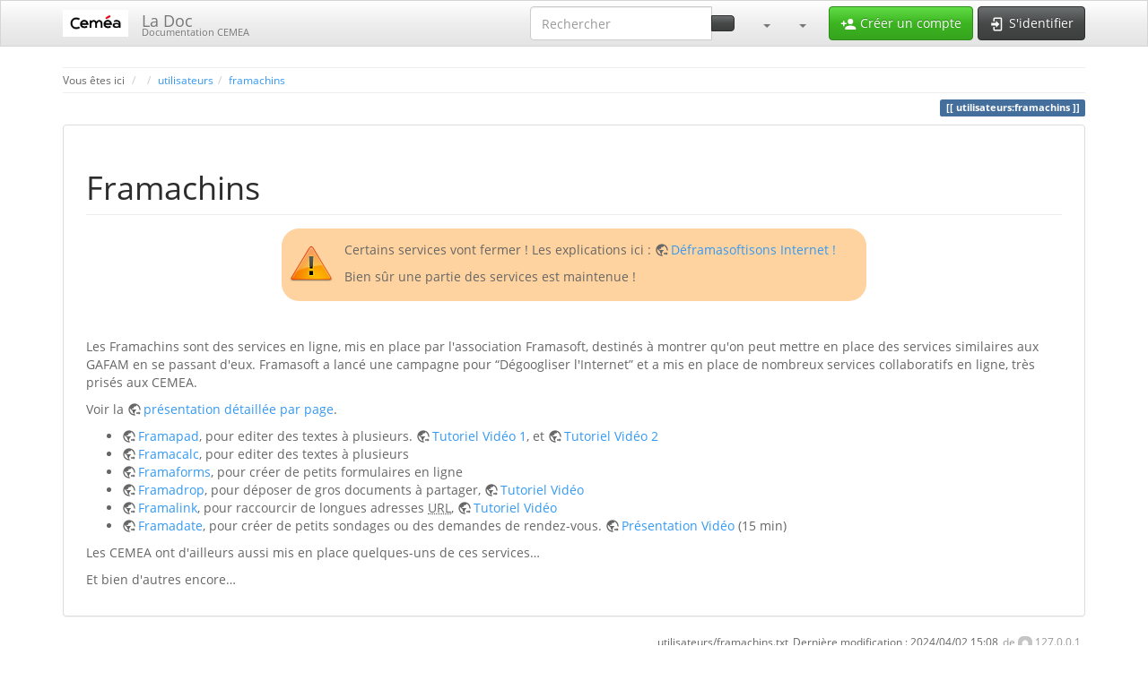

--- FILE ---
content_type: text/html; charset=utf-8
request_url: https://ladoc.cemea.org/utilisateurs/framachins?do=
body_size: 5576
content:
<!DOCTYPE html>
<html xmlns="http://www.w3.org/1999/xhtml" lang="fr" dir="ltr" class="no-js">
<head>
    <meta charset="UTF-8" />
    <title>utilisateurs:framachins [La Doc]</title>
    <script>(function(H){H.className=H.className.replace(/\bno-js\b/,'js')})(document.documentElement)</script>
    <meta name="viewport" content="width=device-width,initial-scale=1" />
    <link rel="shortcut icon" href="/lib/tpl/bootstrap3/images/favicon.ico" />
<link rel="apple-touch-icon" href="/lib/tpl/bootstrap3/images/apple-touch-icon.png" />
<meta name="generator" content="DokuWiki"/>
<meta name="robots" content="index,follow"/>
<meta name="keywords" content="utilisateurs,framachins"/>
<link rel="search" type="application/opensearchdescription+xml" href="/lib/exe/opensearch.php" title="La Doc"/>
<link rel="start" href="/"/>
<link rel="contents" href="/utilisateurs/framachins?do=index" title="Plan du site"/>
<link rel="manifest" href="/lib/exe/manifest.php" crossorigin="use-credentials"/>
<link rel="alternate" type="text/html" title="HTML brut" href="/_export/xhtml/utilisateurs/framachins"/>
<link rel="alternate" type="text/plain" title="Wiki balise" href="/_export/raw/utilisateurs/framachins"/>
<link rel="canonical" href="https://ladoc.cemea.org/utilisateurs/framachins"/>
<link rel="stylesheet" href="/lib/exe/css.php?t=bootstrap3&amp;tseed=d8aea12ddad0f3fa50de243eb0d2d3df"/>
<script >var NS='utilisateurs';var JSINFO = {"confirm_delete":"\u00cates-vous s\u00fbr de vouloir supprimer cette page ?","doku_base":"\/","cg_rev":"","dw_version":56.1,"chrome_version":131,"hide_captcha_error":"none","ckg_dbl_click":"","ckg_canonical":0,"doku_url":"https:\/\/ladoc.cemea.org\/","has_wrap":"Wrap","wrapDiv":"WRAP","wrapSpan":"wrap","ckgEdPaste":"off","rel_links":1,"ckg_template":"bootstrap3","htmlok":0,"move_renameokay":false,"move_allowrename":false,"bootstrap3":{"mode":"show","toc":[],"config":{"collapsibleSections":0,"fixedTopNavbar":1,"showSemanticPopup":0,"sidebarOnNavbar":0,"tagsOnTop":1,"tocAffix":1,"tocCollapseOnScroll":1,"tocCollapsed":0,"tocLayout":"default","useAnchorJS":1,"useAlternativeToolbarIcons":1,"disableSearchSuggest":0}},"id":"utilisateurs:framachins","namespace":"utilisateurs","ACT":"show","useHeadingNavigation":0,"useHeadingContent":0};(function(H){H.className=H.className.replace(/\bno-js\b/,'js')})(document.documentElement);</script>
<script src="/lib/exe/jquery.php?tseed=8faf3dc90234d51a499f4f428a0eae43" defer="defer"></script>
<script src="/lib/exe/js.php?t=bootstrap3&amp;tseed=d8aea12ddad0f3fa50de243eb0d2d3df" defer="defer"></script>
<script type="text/javascript" charset="utf-8" src="/lib/plugins/ckgedit/scripts/mediamgr.js" defer="defer"></script>
<style type="text/css">@media screen { body { margin-top: 70px; }  #dw__toc.affix { top: 60px; position: fixed !important; }  #dw__toc .nav .nav .nav { display: none; } }</style>

    <script type="text/javascript">
    //<![CDATA[ 
    function LoadScript( url )
    {
     document.write( '<scr' + 'ipt type="text/javascript" src="' + url + '"><\/scr' + 'ipt>' ) ;        

    }
   function LoadScriptDefer( url )
    {
     document.write( '<scr' + 'ipt type="text/javascript" src="' + url + '" defer><\/scr' + 'ipt>' ) ;        

    }
//]]> 

 </script>
     <!--[if lt IE 9]>
    <script type="text/javascript" src="https://oss.maxcdn.com/html5shiv/3.7.2/html5shiv.min.js"></script>
    <script type="text/javascript" src="https://oss.maxcdn.com/respond/1.4.2/respond.min.js"></script>
    <![endif]-->
</head>
<body class="spacelab dokuwiki mode_show tpl_bootstrap3 dw-page-on-panel" data-page-id="utilisateurs:framachins"><div class="dokuwiki">
    <header id="dokuwiki__header" class="dw-container dokuwiki container">
    <!-- navbar -->
<nav id="dw__navbar" class="navbar navbar-fixed-top navbar-default" role="navigation">

    <div class="dw-container container">

        <div class="navbar-header">

            <button class="navbar-toggle" type="button" data-toggle="collapse" data-target=".navbar-collapse">
                <span class="icon-bar"></span>
                <span class="icon-bar"></span>
                <span class="icon-bar"></span>
            </button>

            <a class="navbar-brand d-flex align-items-center" href="/accueil" accesskey="h" title="La Doc"><img id="dw__logo" class="pull-left h-100 mr-4" alt="La Doc" src="/_media/wiki/logo.png" /><div class="pull-right"><div id="dw__title">La Doc</div><div id="dw__tagline">Documentation CEMEA</div></div></a>
        </div>

        <div class="collapse navbar-collapse">

            
            
            <div class="navbar-right" id="dw__navbar_items">

                <!-- navbar-searchform -->
<form action="/utilisateurs/framachins" accept-charset="utf-8" class="navbar-form navbar-left search" id="dw__search" method="get" role="search">
    <div class="input-group">
        <input id="qsearch" autocomplete="off" type="search" placeholder="Rechercher" value="" accesskey="f" name="q" class="form-control" title="[F]" />
        <div class="input-group-btn">
            <button  class="btn btn-default" type="submit" title="Rechercher">
                <span class="iconify"  data-icon="mdi:magnify"></span>            </button>
        </div>

    </div>
    <input type="hidden" name="do" value="search" />
</form>
<!-- /navbar-searchform -->
<!-- tools-menu -->
<ul class="nav navbar-nav dw-action-icon" id="dw__tools">

    
    <li class="dropdown">

        <a href="" class="dropdown-toggle" data-target="#" data-toggle="dropdown" title="Outils du site" role="button" aria-haspopup="true" aria-expanded="false">
            <span class="iconify"  data-icon="mdi:toolbox"></span> <span class="hidden-lg hidden-md hidden-sm">Outils du site</span> <span class="caret"></span>
        </a>

        <ul class="dropdown-menu tools" role="menu">

            <li class="dropdown-header hidden-xs hidden-sm">
                <span class="iconify"  data-icon="mdi:toolbox"></span> Outils du site            </li>
            <li class="action"><a href="/utilisateurs/framachins?do=recent" title="Derniers changements [r]" rel="nofollow" accesskey="r" class="menuitem recent"><svg xmlns="http://www.w3.org/2000/svg" width="24" height="24" viewBox="0 0 24 24"><path d="M15 13h1.5v2.82l2.44 1.41-.75 1.3L15 16.69V13m4-5H5v11h4.67c-.43-.91-.67-1.93-.67-3a7 7 0 0 1 7-7c1.07 0 2.09.24 3 .67V8M5 21a2 2 0 0 1-2-2V5c0-1.11.89-2 2-2h1V1h2v2h8V1h2v2h1a2 2 0 0 1 2 2v6.1c1.24 1.26 2 2.99 2 4.9a7 7 0 0 1-7 7c-1.91 0-3.64-.76-4.9-2H5m11-9.85A4.85 4.85 0 0 0 11.15 16c0 2.68 2.17 4.85 4.85 4.85A4.85 4.85 0 0 0 20.85 16c0-2.68-2.17-4.85-4.85-4.85z"/></svg><span>Derniers changements</span></a></li><li class="action"><a href="/utilisateurs/framachins?do=media&amp;ns=utilisateurs" title="Gestionnaire Multimédia" rel="nofollow" class="menuitem media"><svg xmlns="http://www.w3.org/2000/svg" width="24" height="24" viewBox="0 0 24 24"><path d="M7 15l4.5-6 3.5 4.5 2.5-3L21 15m1-11h-8l-2-2H6a2 2 0 0 0-2 2v12a2 2 0 0 0 2 2h16a2 2 0 0 0 2-2V6a2 2 0 0 0-2-2M2 6H0v14a2 2 0 0 0 2 2h18v-2H2V6z"/></svg><span>Gestionnaire Multimédia</span></a></li><li class="action"><a href="/utilisateurs/framachins?do=index" title="Plan du site [x]" rel="nofollow" accesskey="x" class="menuitem index"><svg xmlns="http://www.w3.org/2000/svg" width="24" height="24" viewBox="0 0 24 24"><path d="M3 3h6v4H3V3m12 7h6v4h-6v-4m0 7h6v4h-6v-4m-2-4H7v5h6v2H5V9h2v2h6v2z"/></svg><span>Plan du site</span></a></li>
        </ul>
    </li>

    
    <li class="dropdown">

        <a href="" class="dropdown-toggle" data-target="#" data-toggle="dropdown" title="Outils de la page" role="button" aria-haspopup="true" aria-expanded="false">
            <span class="iconify"  data-icon="mdi:file-document-outline"></span> <span class="hidden-lg hidden-md hidden-sm">Outils de la page</span> <span class="caret"></span>
        </a>

        <ul class="dropdown-menu tools" role="menu">

            <li class="dropdown-header hidden-xs hidden-sm">
                <span class="iconify"  data-icon="mdi:file-document-outline"></span> Outils de la page            </li>
            <li class="action"><a href="/utilisateurs/framachins?do=edit" title="Afficher le texte source [v]" rel="nofollow" accesskey="v" class="menuitem source"><svg xmlns="http://www.w3.org/2000/svg" width="24" height="24" viewBox="0 0 24 24"><path d="M13 9h5.5L13 3.5V9M6 2h8l6 6v12a2 2 0 0 1-2 2H6a2 2 0 0 1-2-2V4c0-1.11.89-2 2-2m.12 13.5l3.74 3.74 1.42-1.41-2.33-2.33 2.33-2.33-1.42-1.41-3.74 3.74m11.16 0l-3.74-3.74-1.42 1.41 2.33 2.33-2.33 2.33 1.42 1.41 3.74-3.74z"/></svg><span>Afficher le texte source</span></a></li><li class="action"><a href="/utilisateurs/framachins?do=revisions" title="Anciennes révisions [o]" rel="nofollow" accesskey="o" class="menuitem revs"><svg xmlns="http://www.w3.org/2000/svg" width="24" height="24" viewBox="0 0 24 24"><path d="M11 7v5.11l4.71 2.79.79-1.28-4-2.37V7m0-5C8.97 2 5.91 3.92 4.27 6.77L2 4.5V11h6.5L5.75 8.25C6.96 5.73 9.5 4 12.5 4a7.5 7.5 0 0 1 7.5 7.5 7.5 7.5 0 0 1-7.5 7.5c-3.27 0-6.03-2.09-7.06-5h-2.1c1.1 4.03 4.77 7 9.16 7 5.24 0 9.5-4.25 9.5-9.5A9.5 9.5 0 0 0 12.5 2z"/></svg><span>Anciennes révisions</span></a></li><li class="action"><a href="#dokuwiki__top" title="Haut de page [t]" rel="nofollow" accesskey="t" class="menuitem top"><svg xmlns="http://www.w3.org/2000/svg" width="24" height="24" viewBox="0 0 24 24"><path d="M13 20h-2V8l-5.5 5.5-1.42-1.42L12 4.16l7.92 7.92-1.42 1.42L13 8v12z"/></svg><span>Haut de page</span></a></li>
        </ul>
    </li>

    
</ul>
<!-- /tools-menu -->

                <ul class="nav navbar-nav">

                    
                                        <li>
                        <span class="dw__actions dw-action-icon">
                        <a href="/utilisateurs/framachins?do=register" title="Créer un compte" rel="nofollow" class="menuitem register btn btn-success navbar-btn"><svg xmlns="http://www.w3.org/2000/svg" width="24" height="24" viewBox="0 0 24 24"><path d="M15 14c-2.67 0-8 1.33-8 4v2h16v-2c0-2.67-5.33-4-8-4m-9-4V7H4v3H1v2h3v3h2v-3h3v-2m6 2a4 4 0 0 0 4-4 4 4 0 0 0-4-4 4 4 0 0 0-4 4 4 4 0 0 0 4 4z"/></svg><span class=""> Créer un compte</span></a><a href="/utilisateurs/framachins?do=login&amp;sectok=" title="S&#039;identifier" rel="nofollow" class="menuitem login btn btn-default navbar-btn"><svg xmlns="http://www.w3.org/2000/svg" width="24" height="24" viewBox="0 0 24 24"><path d="M10 17.25V14H3v-4h7V6.75L15.25 12 10 17.25M8 2h9a2 2 0 0 1 2 2v16a2 2 0 0 1-2 2H8a2 2 0 0 1-2-2v-4h2v4h9V4H8v4H6V4a2 2 0 0 1 2-2z"/></svg><span class=""> S&#039;identifier</span></a>                        </span>
                    </li>
                    
                </ul>

                
                
            </div>

        </div>
    </div>
</nav>
<!-- navbar -->
    </header>

    <a name="dokuwiki__top" id="dokuwiki__top"></a>

    <main role="main" class="dw-container pb-5 dokuwiki container">

        <div id="dokuwiki__pageheader">

            
            <!-- breadcrumbs -->
<nav id="dw__breadcrumbs" class="small">

    <hr/>

        <div class="dw__youarehere">
        <ol class="breadcrumb" itemscope itemtype="http://schema.org/BreadcrumbList"><li>Vous êtes ici </li><li itemprop="itemListElement" itemscope itemtype="http://schema.org/ListItem"><a href="/accueil"   itemprop="item"  title="accueil"><span itemprop="name"><span class="iconify"  data-icon="mdi:home"></span><span class="sr-only">Home</span></span></a><meta itemprop="position" content="1" /></li><li itemprop="itemListElement" itemscope itemtype="http://schema.org/ListItem"><span itemprop="name"><a itemprop="item"  href="/utilisateurs/accueil" class="wikilink1" title="utilisateurs:accueil" >utilisateurs</a></span><meta itemprop="position" content="2" /></li><li class="active" itemprop="itemListElement" itemscope itemtype="http://schema.org/ListItem"><span itemprop="name"><a itemprop="item" href="/utilisateurs/framachins" class="wikilink1" title="utilisateurs:framachins" >framachins</a></span><meta itemprop="position" content="3" /></li></ol>    </div>
    
    
    <hr/>

</nav>
<!-- /breadcrumbs -->

            <p class="text-right">
                <span class="pageId ml-1 label label-primary">utilisateurs:framachins</span>            </p>

            <div id="dw__msgarea" class="small">
                            </div>

        </div>

        <div class="row">

            
            <article id="dokuwiki__content" class="col-sm-12 col-md-12 " itemscope itemtype="http://schema.org/Article" itemref="dw__license">

                <!-- /page-tools -->

                <div class="panel panel-default px-3 py-2" itemprop="articleBody">
                    <div class="page panel-body">

                        
<div class="dw-content-page "><!-- content --><div class="dw-content"><h1 class="sectionedit1 page-header pb-3 mb-4 mt-5" id="framachins">Framachins</h1>
<div class="level1">
<div class="wrap_center wrap_round wrap_important plugin_wrap" style="width: 60%;">
<p>
Certains services vont fermer ! Les explications ici : <a href="https://framablog.org/2019/09/24/deframasoftisons-internet/" class="urlextern" title="https://framablog.org/2019/09/24/deframasoftisons-internet/" rel="ugc nofollow">Déframasoftisons Internet !</a>
</p>

<p>
Bien sûr une partie des services est maintenue !
</p>
</div>
<p>
<br/>

Les Framachins sont des services en ligne, mis en place par l&#039;association Framasoft, destinés à montrer qu&#039;on peut mettre en place des services similaires aux GAFAM en se passant d&#039;eux. Framasoft a lancé une campagne pour “Dégoogliser l&#039;Internet” et a mis en place de nombreux services collaboratifs en ligne, très prisés aux CEMEA.
</p>

<p>
Voir la <a href="https://outils.cemea.org/?f=15b282c70808d2" class="urlextern" title="https://outils.cemea.org/?f=15b282c70808d2" rel="ugc nofollow">présentation détaillée par page</a>.
</p>
<ul class=" fix-media-list-overlap">
<li class="level1"><div class="li"> <a href="http://framapad.org" class="urlextern" title="http://framapad.org" rel="ugc nofollow">Framapad</a>, pour editer des textes à plusieurs. <a href="https://videos.cemea.org/videos/watch/72405826-f612-4ce5-b468-ca58dc4bbfc4" class="urlextern" title="https://videos.cemea.org/videos/watch/72405826-f612-4ce5-b468-ca58dc4bbfc4" rel="ugc nofollow">Tutoriel Vidéo 1</a>, et <a href="https://videos.cemea.org/videos/watch/9a5bc624-6a9c-41d7-803b-77cde2c9706a" class="urlextern" title="https://videos.cemea.org/videos/watch/9a5bc624-6a9c-41d7-803b-77cde2c9706a" rel="ugc nofollow">Tutoriel Vidéo 2</a></div>
</li>
<li class="level1"><div class="li"> <a href="http://framacalc.org" class="urlextern" title="http://framacalc.org" rel="ugc nofollow">Framacalc</a>, pour editer des textes à plusieurs</div>
</li>
<li class="level1"><div class="li"> <a href="http://framaforms.org" class="urlextern" title="http://framaforms.org" rel="ugc nofollow">Framaforms</a>, pour créer de petits formulaires en ligne</div>
</li>
<li class="level1"><div class="li"> <a href="http://framadrop.org" class="urlextern" title="http://framadrop.org" rel="ugc nofollow">Framadrop</a>, pour déposer de gros documents à partager, <a href="https://videos.cemea.org/videos/watch/86ce21cc-9923-4b53-990d-5d75fa481c07" class="urlextern" title="https://videos.cemea.org/videos/watch/86ce21cc-9923-4b53-990d-5d75fa481c07" rel="ugc nofollow">Tutoriel Vidéo</a></div>
</li>
<li class="level1"><div class="li"> <a href="http://frama.link" class="urlextern" title="http://frama.link" rel="ugc nofollow">Framalink</a>, pour raccourcir de longues adresses <abbr title="Uniform Resource Locator">URL</abbr>, <a href="https://videos.cemea.org/videos/watch/49f19410-18f4-479d-9373-f3369903b90e" class="urlextern" title="https://videos.cemea.org/videos/watch/49f19410-18f4-479d-9373-f3369903b90e" rel="ugc nofollow">Tutoriel Vidéo</a></div>
</li>
<li class="level1"><div class="li"> <a href="http://framadate.org" class="urlextern" title="http://framadate.org" rel="ugc nofollow">Framadate</a>, pour créer de petits sondages ou des demandes de rendez-vous. <a href="https://videos.cemea.org/videos/watch/827bdeff-759b-4e5f-94f9-0a272ae48157" class="urlextern" title="https://videos.cemea.org/videos/watch/827bdeff-759b-4e5f-94f9-0a272ae48157" rel="ugc nofollow">Présentation Vidéo</a> (15 min)</div>
</li>
</ul>

<p>
Les CEMEA ont d&#039;ailleurs aussi mis en place quelques-uns de ces services…
</p>

<p>
Et bien d&#039;autres encore…
</p>

</div>
    <script type="text/javascript">
    //<![CDATA[ 

    function createRequestValue() {
        try{
        var inputNode=document.createElement('input');
        inputNode.setAttribute('type','hidden');
        inputNode.setAttribute('value','yes');
        inputNode.setAttribute('name','dwedit_preview');
        inputNode.setAttribute('id','dwedit_preview');
        var dwform = GetE("dw__editform");
        dwform.appendChild(inputNode);
        }catch(e) { alert(e); }
    }
//]]> 
 </script>
</div><!-- /content --></div>
                    </div>
                </div>

                <div class="small text-right">

                                        <span class="docInfo">
                        <ul class="list-inline"><li><span class="iconify text-muted"  data-icon="mdi:file-document-outline"></span> <span title="utilisateurs/framachins.txt">utilisateurs/framachins.txt</span></li><li><span class="iconify text-muted"  data-icon="mdi:calendar"></span> Dernière modification : <span title="2024/04/02 15:08">2024/04/02 15:08</span></li><li class="text-muted">de <bdi><img src="/lib/exe/fetch.php?cache=recache&amp;w=16&amp;h=16&amp;tok=c57566&amp;media=https%3A%2F%2Fsecure.gravatar.com%2Favatar%2Fd41d8cd98f00b204e9800998ecf8427e%3Fs%3D16%26d%3Dmm%26r%3Dg%26.jpg" alt="" width="16" height="16" class="img-rounded" /> <bdi>127.0.0.1<bdi></bdi></li></ul>                    </span>
                    
                    
                </div>

            </article>

            
        </div>

    </main>

    <footer id="dw__footer" class="dw-container py-5 dokuwiki container">
        <!-- footer -->
<div class="dw-container small container-fluid mx-5">

    
    <div class="footer-dw-title">
                    </div>

    <div class="footer-license row">
        <hr/>
        <div id="dw__license" class="col-sm-6">
                        <p>
                <a href="https://creativecommons.org/licenses/by-sa/4.0/deed.fr" title="CC Attribution-Share Alike 4.0 International" target="" itemscope itemtype="http://schema.org/CreativeWork" itemprop="license" rel="license" class="license"><img src="/lib/tpl/bootstrap3/images/license/cc.png" width="24" height="24" alt="cc" /> <img src="/lib/tpl/bootstrap3/images/license/by.png" width="24" height="24" alt="by" /> <img src="/lib/tpl/bootstrap3/images/license/sa.png" width="24" height="24" alt="sa" /> </a>            </p>
            <p class="small">
                Sauf mention contraire, le contenu de ce wiki est placé sous les termes de la licence suivante :<br/><a href="https://creativecommons.org/licenses/by-sa/4.0/deed.fr" title="CC Attribution-Share Alike 4.0 International" target="" itemscope itemtype="http://schema.org/CreativeWork" itemprop="license" rel="license" class="license">CC Attribution-Share Alike 4.0 International</a>            </p>
                    </div>

        <div class="col-sm-6">
                    </div>

    </div>

</div>
<!-- /footer -->
    </footer>

    <a href="#dokuwiki__top" class="back-to-top hidden-print btn btn-default" title="Aller au contenu" accesskey="t">
        <span class="iconify"  data-icon="mdi:chevron-up"></span>    </a>

    <div id="screen__mode">        <span class="visible-xs-block"></span>
        <span class="visible-sm-block"></span>
        <span class="visible-md-block"></span>
        <span class="visible-lg-block"></span>
    </div>

    <img src="/lib/exe/taskrunner.php?id=utilisateurs%3Aframachins&amp;1763439209" width="2" height="1" alt="" />
</div>

</body>
</html>


--- FILE ---
content_type: application/javascript
request_url: https://ladoc.cemea.org/lib/plugins/ckgedit/scripts/mediamgr.js
body_size: 643
content:

      if (opener != null && opener.CKEDITOR !== undefined) {
            window.onload = function () {
                var _action = '?ns=&edid=wiki__text&onselect=ckg_edit_mediaman_insert&ckg_media=img&CKEditor=wiki__text&CKEditorFuncNum=1&langCode=en';
                
                    if ((location.search.split("ckg_media=")[1]||"").split("&")[0] == "link") {
                	_action = '?ns=&edid=wiki__text&onselect=ckg_edit_mediaman_insertlink&ckg_media=link&CKEditor=wiki__text&CKEditorFuncNum=1&langCode=en';
                        jQuery(".select").on("click", function(event) {
                            var $link, id;
                            event.preventDefault();
                            $link = jQuery(this);
                            id = $link.attr("id").substr(2);
                            dw_mediamanager.insert(id);                            
                            return;
                        });
                    } else if ((location.search.split("ckg_media=")[1]||"").split("&")[0] == "img") {
                        jQuery("#media__linkbtn4").css("display", "none");
                        ckg_nonimage_overlay();
                    }

                /* update search form action */
                 var valu = jQuery("#dw__mediasearch  input[type='text").val();
                 if(valu == ""){
                     var url = jQuery("form#dw__mediasearch").attr('action'); 
                      jQuery("form#dw__mediasearch").attr('action', url+_action); 
                  };

                jQuery(document).ajaxComplete(function() {
                    ckg_nonimage_overlay();

                jQuery("form[action]").each(function(index, val){
                    var url = jQuery(this).attr('action'); 
                    url = url + _action;              
                    jQuery(this).attr('action',url);
                   });
                });
             };
            
            if(!opener.oDokuWiki_FCKEditorInstanceInLinkDialog)  {
           jQuery( ".odd, .even" ).each( function( index, element ){
                if(!this.title.match(/\.(jpg|jpeg|png|tiff?|gif)$/)){
                    jQuery( this ).html(LANG.plugins.ckgedit.mediamgr_notice+": <b>" + this.title  +"</b>");
                }
            });
            }
        
        }

        function ckg_nonimage_overlay() {
            if ((location.search.split("ckg_media=")[1]||"").split("&")[0] !== "img") {
                return;
            }
        }    

